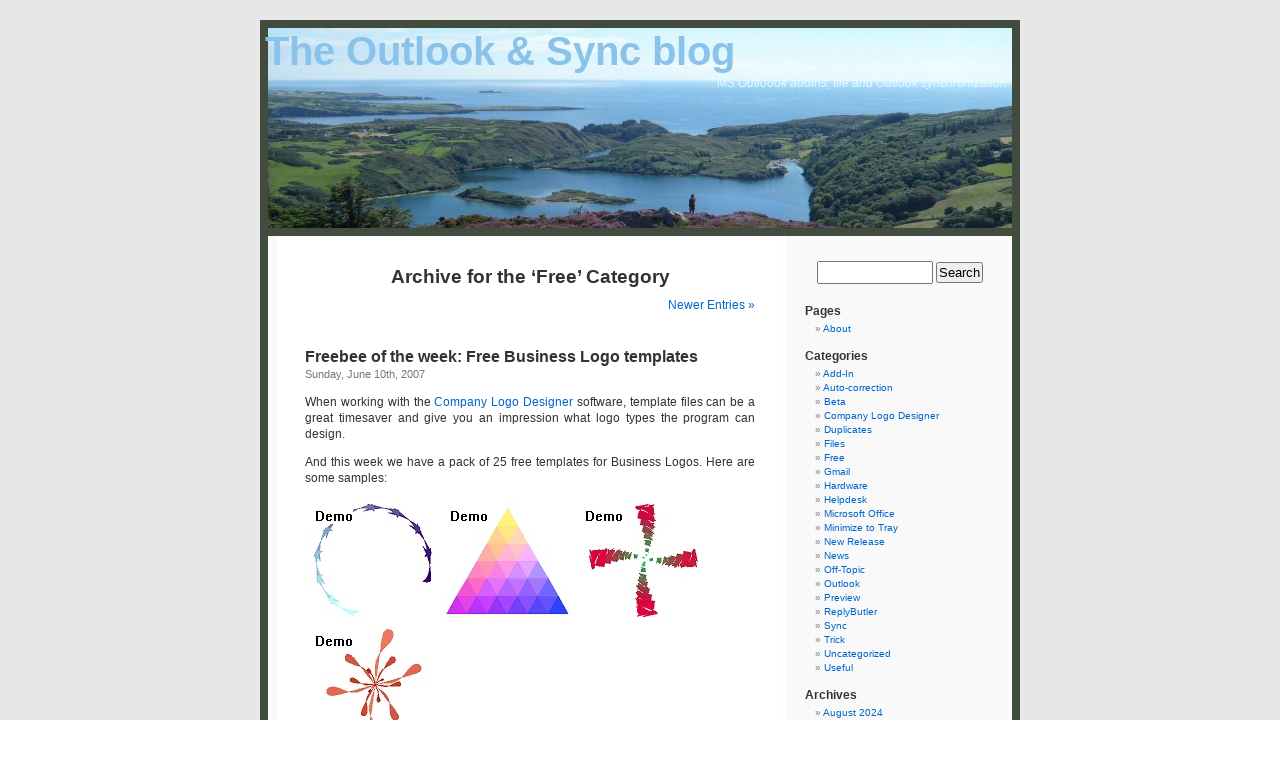

--- FILE ---
content_type: text/html; charset=UTF-8
request_url: http://blog.itsth.com/category/free/page/3/
body_size: 7535
content:
<!DOCTYPE html PUBLIC "-//W3C//DTD XHTML 1.0 Transitional//EN" "http://www.w3.org/TR/xhtml1/DTD/xhtml1-transitional.dtd">
<html xmlns="http://www.w3.org/1999/xhtml" lang="en-US">

<head profile="http://gmpg.org/xfn/11">
<meta http-equiv="Content-Type" content="text/html; charset=UTF-8" />

<title>The Outlook &amp; Sync blog   &raquo; Free</title>

<meta name="generator" content="WordPress 5.8.12" /> <!-- leave this for stats -->
<link rel="canonical" href="https://www.itsth.de/en/blog/category/free/page/3/">

<link rel="stylesheet" href="http://blog.itsth.com/wp-content/themes/BaltimorePhototheme/style.css" type="text/css" media="screen" />
<link rel="alternate" type="application/rss+xml" title="The Outlook &amp; Sync blog RSS Feed" href="http://blog.itsth.com/feed/" />
<link rel="pingback" href="http://blog.itsth.com/xmlrpc.php" />

<style type="text/css" media="screen">

	#page { background: url("http://blog.itsth.com/wp-content/themes/BaltimorePhototheme/images/baltimorebg-ltr.jpg") repeat-y top; border: none; }

</style>

<meta name='robots' content='max-image-preview:large' />
<link rel='dns-prefetch' href='//s.w.org' />
<link rel="alternate" type="application/rss+xml" title="The Outlook &amp; Sync blog &raquo; Free Category Feed" href="http://blog.itsth.com/category/free/feed/" />
		<script type="text/javascript">
			window._wpemojiSettings = {"baseUrl":"https:\/\/s.w.org\/images\/core\/emoji\/13.1.0\/72x72\/","ext":".png","svgUrl":"https:\/\/s.w.org\/images\/core\/emoji\/13.1.0\/svg\/","svgExt":".svg","source":{"concatemoji":"http:\/\/blog.itsth.com\/wp-includes\/js\/wp-emoji-release.min.js?ver=5.8.12"}};
			!function(e,a,t){var n,r,o,i=a.createElement("canvas"),p=i.getContext&&i.getContext("2d");function s(e,t){var a=String.fromCharCode;p.clearRect(0,0,i.width,i.height),p.fillText(a.apply(this,e),0,0);e=i.toDataURL();return p.clearRect(0,0,i.width,i.height),p.fillText(a.apply(this,t),0,0),e===i.toDataURL()}function c(e){var t=a.createElement("script");t.src=e,t.defer=t.type="text/javascript",a.getElementsByTagName("head")[0].appendChild(t)}for(o=Array("flag","emoji"),t.supports={everything:!0,everythingExceptFlag:!0},r=0;r<o.length;r++)t.supports[o[r]]=function(e){if(!p||!p.fillText)return!1;switch(p.textBaseline="top",p.font="600 32px Arial",e){case"flag":return s([127987,65039,8205,9895,65039],[127987,65039,8203,9895,65039])?!1:!s([55356,56826,55356,56819],[55356,56826,8203,55356,56819])&&!s([55356,57332,56128,56423,56128,56418,56128,56421,56128,56430,56128,56423,56128,56447],[55356,57332,8203,56128,56423,8203,56128,56418,8203,56128,56421,8203,56128,56430,8203,56128,56423,8203,56128,56447]);case"emoji":return!s([10084,65039,8205,55357,56613],[10084,65039,8203,55357,56613])}return!1}(o[r]),t.supports.everything=t.supports.everything&&t.supports[o[r]],"flag"!==o[r]&&(t.supports.everythingExceptFlag=t.supports.everythingExceptFlag&&t.supports[o[r]]);t.supports.everythingExceptFlag=t.supports.everythingExceptFlag&&!t.supports.flag,t.DOMReady=!1,t.readyCallback=function(){t.DOMReady=!0},t.supports.everything||(n=function(){t.readyCallback()},a.addEventListener?(a.addEventListener("DOMContentLoaded",n,!1),e.addEventListener("load",n,!1)):(e.attachEvent("onload",n),a.attachEvent("onreadystatechange",function(){"complete"===a.readyState&&t.readyCallback()})),(n=t.source||{}).concatemoji?c(n.concatemoji):n.wpemoji&&n.twemoji&&(c(n.twemoji),c(n.wpemoji)))}(window,document,window._wpemojiSettings);
		</script>
		<style type="text/css">
img.wp-smiley,
img.emoji {
	display: inline !important;
	border: none !important;
	box-shadow: none !important;
	height: 1em !important;
	width: 1em !important;
	margin: 0 .07em !important;
	vertical-align: -0.1em !important;
	background: none !important;
	padding: 0 !important;
}
</style>
	<link rel='stylesheet' id='wp-block-library-css'  href='http://blog.itsth.com/wp-includes/css/dist/block-library/style.min.css?ver=5.8.12' type='text/css' media='all' />
<link rel="https://api.w.org/" href="http://blog.itsth.com/wp-json/" /><link rel="alternate" type="application/json" href="http://blog.itsth.com/wp-json/wp/v2/categories/20" /><link rel="EditURI" type="application/rsd+xml" title="RSD" href="http://blog.itsth.com/xmlrpc.php?rsd" />
<link rel="wlwmanifest" type="application/wlwmanifest+xml" href="http://blog.itsth.com/wp-includes/wlwmanifest.xml" /> 
<meta name="generator" content="WordPress 5.8.12" />
<style data-context="foundation-flickity-css">/*! Flickity v2.0.2
http://flickity.metafizzy.co
---------------------------------------------- */.flickity-enabled{position:relative}.flickity-enabled:focus{outline:0}.flickity-viewport{overflow:hidden;position:relative;height:100%}.flickity-slider{position:absolute;width:100%;height:100%}.flickity-enabled.is-draggable{-webkit-tap-highlight-color:transparent;tap-highlight-color:transparent;-webkit-user-select:none;-moz-user-select:none;-ms-user-select:none;user-select:none}.flickity-enabled.is-draggable .flickity-viewport{cursor:move;cursor:-webkit-grab;cursor:grab}.flickity-enabled.is-draggable .flickity-viewport.is-pointer-down{cursor:-webkit-grabbing;cursor:grabbing}.flickity-prev-next-button{position:absolute;top:50%;width:44px;height:44px;border:none;border-radius:50%;background:#fff;background:hsla(0,0%,100%,.75);cursor:pointer;-webkit-transform:translateY(-50%);transform:translateY(-50%)}.flickity-prev-next-button:hover{background:#fff}.flickity-prev-next-button:focus{outline:0;box-shadow:0 0 0 5px #09f}.flickity-prev-next-button:active{opacity:.6}.flickity-prev-next-button.previous{left:10px}.flickity-prev-next-button.next{right:10px}.flickity-rtl .flickity-prev-next-button.previous{left:auto;right:10px}.flickity-rtl .flickity-prev-next-button.next{right:auto;left:10px}.flickity-prev-next-button:disabled{opacity:.3;cursor:auto}.flickity-prev-next-button svg{position:absolute;left:20%;top:20%;width:60%;height:60%}.flickity-prev-next-button .arrow{fill:#333}.flickity-page-dots{position:absolute;width:100%;bottom:-25px;padding:0;margin:0;list-style:none;text-align:center;line-height:1}.flickity-rtl .flickity-page-dots{direction:rtl}.flickity-page-dots .dot{display:inline-block;width:10px;height:10px;margin:0 8px;background:#333;border-radius:50%;opacity:.25;cursor:pointer}.flickity-page-dots .dot.is-selected{opacity:1}</style><style data-context="foundation-slideout-css">.slideout-menu{position:fixed;left:0;top:0;bottom:0;right:auto;z-index:0;width:256px;overflow-y:auto;-webkit-overflow-scrolling:touch;display:none}.slideout-menu.pushit-right{left:auto;right:0}.slideout-panel{position:relative;z-index:1;will-change:transform}.slideout-open,.slideout-open .slideout-panel,.slideout-open body{overflow:hidden}.slideout-open .slideout-menu{display:block}.pushit{display:none}</style><style>.ios7.web-app-mode.has-fixed header{ background-color: rgba(3,122,221,.88);}</style></head>
<body>
<div id="page">


<div id="header">
	<div id="headerimg">
		<h1 style="padding-left:5px; padding-top:9px;"><a style="color: #8BC2E9;" href="http://blog.itsth.com/">The Outlook &amp; Sync blog</a></h1>
		<div class="description" style="padding-right:13px; padding-top:2px; color: #E7FAFF;">MS Outloook addins, file and Outlook synchronization</div>
	</div>
</div>
<hr />

	<div id="content" class="narrowcolumn">
		
 	   	  		<h2 class="pagetitle">Archive for the &#8216;Free&#8217; Category</h2>
 	  

		<div class="navigation">
			<div class="alignleft"></div>
			<div class="alignright"><a href="http://blog.itsth.com/category/free/page/2/" >Newer Entries &raquo;</a></div>
		</div>

				<div class="post">
				<h3 id="post-86"><a href="http://blog.itsth.com/2007/06/10/freebee-of-the-week-free-business-logo-templates/" rel="bookmark" title="Permanent Link to Freebee of the week: Free Business Logo templates">Freebee of the week: Free Business Logo templates</a></h3>
				<small>Sunday, June 10th, 2007</small>

				<div class="entry">
					<p>When working with the <a title="Logo Design" href="http://www.easy2sync.de/en/produkte/cld.php">Company Logo Designer</a> software, template files can be a great timesaver and give you an impression what logo types the program can design.</p>
<p>And this week we have a pack of 25 free templates for Business Logos. Here are some samples:</p>
<p><a title="Company Logo Designer" href="http://www.itsth.com/de/produkte/cld_down.php"><img loading="lazy" style="width: 135px; height: 125px" title="Business logo" src="http://www.easy2sync.de/img/logo%20design%20packs/Business%20logos/Logo%20design%20Around%20the%20stars.jpg" alt="Business logo" width="135" height="125" /><img loading="lazy" style="width: 135px; height: 125px" title="Business logo" src="http://www.easy2sync.de/img/logo%20design%20packs/Business%20logos/Logo%20design%20Heading.jpg" alt="Business logo" width="135" height="125" /><img loading="lazy" style="width: 135px; height: 125px" title="Business logo" src="http://www.easy2sync.de/img/logo%20design%20packs/Business%20logos/Logo%20design%20Crossy.jpg" alt="Business logo" width="135" height="125" /><img loading="lazy" style="width: 135px; height: 125px" title="Business logo" src="http://www.easy2sync.de/img/logo%20design%20packs/Business%20logos/Logo%20design%20Splash.jpg" alt="Business logo" width="135" height="125" /></a></p>
<p><a title="Business logo pack" href="http://www.easy2sync.de/download/Free_Business_Logos_CompanyLogoDesigner.exe">Download the logo pack here</a>.</p>
				</div>

				<p class="postmetadata"> Posted in <a href="http://blog.itsth.com/category/company-logo-designer/" rel="category tag">Company Logo Designer</a>, <a href="http://blog.itsth.com/category/free/" rel="category tag">Free</a>, <a href="http://blog.itsth.com/category/download/" rel="category tag">Useful</a> |   <span>Comments Off<span class="screen-reader-text"> on Freebee of the week: Free Business Logo templates</span></span></p>

			</div>

				<div class="post">
				<h3 id="post-44"><a href="http://blog.itsth.com/2007/01/18/geocaching-with-googleearth-and-googleearthtweaker/" rel="bookmark" title="Permanent Link to Geocaching with GoogleEarth and GoogleEarthTweaker">Geocaching with GoogleEarth and GoogleEarthTweaker</a></h3>
				<small>Thursday, January 18th, 2007</small>

				<div class="entry">
					<p>You can use our Freeware GoogleEarthTweaker to view Geocaches as nice icons in GoogleEarth (GPX files from a geocaching.com premium account are required). When you convert the files with GET, you may notice that some custom icons appear. GET auto-detects some special cache types:</p>
<p>Church caches:<br />
<img TITLE="Church cache" ALT="Church cache" SRC="http://thomasholz.de/geocaching/icons/icon_church.png" /></p>
<p>TB Hotels:<br />
<img TITLE="TB Hotels" ALT="TB Hotels" SRC="http://thomasholz.de/geocaching/icons/icon_tbhotel.png" /></p>
<p>Train stations:<br />
<img TITLE="Train station cache" ALT="Train station cache" SRC="http://thomasholz.de/geocaching/icons/icon_train.png" /></p>
<p>Highway caches:<br />
<img TITLE="Highway cache" ALT="Highway cache" SRC="http://thomasholz.de/geocaching/icons/icon_autobahn.png" /></p>
<p>Night caches:<br />
<img TITLE="Nightcaches" ALT="Nightcaches" SRC="http://thomasholz.de/geocaching/icons/icon_nightcache.png" /></p>
<p><a TITLE="GoogleEarthTweaker" HREF="http://www.easy2sync.de/en/download/">Download GoogleEarthTweaker here</a>.</p>
				</div>

				<p class="postmetadata"> Posted in <a href="http://blog.itsth.com/category/free/" rel="category tag">Free</a>, <a href="http://blog.itsth.com/category/off-topic/" rel="category tag">Off-Topic</a> |   <span>Comments Off<span class="screen-reader-text"> on Geocaching with GoogleEarth and GoogleEarthTweaker</span></span></p>

			</div>

				<div class="post">
				<h3 id="post-40"><a href="http://blog.itsth.com/2007/01/13/how-to-use-googleearthtweaker/" rel="bookmark" title="Permanent Link to How to use GoogleEarthTweaker">How to use GoogleEarthTweaker</a></h3>
				<small>Saturday, January 13th, 2007</small>

				<div class="entry">
					<p>If you&#8217;re into Geocaching, you might be interested in GoogleEarthTweaker, a Freeware program that I wrote. It allows you to convert GPX files (pocket queries) into nicer KML files with nicer icons. To do that, simply drag the GPX file (or the zipped GPX file) into the main dialog of <a title="Download" href="http://www.itsth.com/en/download/index.php">GoogleEarthTweaker</a>.</p>
<p><a title="Download" href="http://www.itsth.com/en/download/index.php"><img title="GoogleEarthTweaker" src="http://www.easy2sync.de/img/produkte/googleearthtweaker_demo2.jpg" alt="GoogleEarthTweaker" /></a></p>
<p>There are however some tricks:</p>
<ul>
<li>You can choose the icon types. Leave them as their normal cache icons by default or use other special icon types for special pocket queries. For example red bars for disabled caches or green checkmarks for caches that you found.</li>
<li>If you want things automated, you can also use a batch mode. Simply drag a GPX file onto the executable file to see the details.</li>
<li>If you have many GPX files, there will be quite a mess with the GPX/KML file mix in your Windows explorer. So, simply create a subdirectory with the name &#8220;To GoogleEarth&#8221;. If GoogleEarthTweaker detects that directory it will store the created KML files not in the directory where the GPX file came from, but in that subdirectory. Then, to import the files into GoogleEarth, simply go to that subdirectory, select all the files here and drag them in the GoogleEarth window.</li>
</ul>
<p><a title="Download GoogleEarthTweaker" href="http://www.itsth.com/en/download/index.php">Try it!</a></p>
				</div>

				<p class="postmetadata"> Posted in <a href="http://blog.itsth.com/category/free/" rel="category tag">Free</a>, <a href="http://blog.itsth.com/category/off-topic/" rel="category tag">Off-Topic</a> |   <span>Comments Off<span class="screen-reader-text"> on How to use GoogleEarthTweaker</span></span></p>

			</div>

		
		<div class="navigation">
			<div class="alignleft"></div>
			<div class="alignright"><a href="http://blog.itsth.com/category/free/page/2/" >Newer Entries &raquo;</a></div>
		</div>

	
	</div>

	<div id="sidebar">
		<ul>
			<li id="search-2" class="widget widget_search"><form method="get" id="searchform" action="http://blog.itsth.com/">
<div><input type="text" value="" name="s" id="s" />
<input type="submit" id="searchsubmit" value="Search" />
</div>
</form>
</li><li id="pages-2" class="widget widget_pages"><h2 class="widgettitle">Pages</h2>
			<ul>
				<li class="page_item page-item-464"><a href="http://blog.itsth.com/about/">About</a></li>
			</ul>

			</li><li id="categories-253970661" class="widget widget_categories"><h2 class="widgettitle">Categories</h2>
			<ul>
					<li class="cat-item cat-item-6"><a href="http://blog.itsth.com/category/add-in/">Add-In</a>
</li>
	<li class="cat-item cat-item-25"><a href="http://blog.itsth.com/category/auto-correction/">Auto-correction</a>
</li>
	<li class="cat-item cat-item-10"><a href="http://blog.itsth.com/category/beta/">Beta</a>
</li>
	<li class="cat-item cat-item-18"><a href="http://blog.itsth.com/category/company-logo-designer/">Company Logo Designer</a>
</li>
	<li class="cat-item cat-item-13"><a href="http://blog.itsth.com/category/duplicates/">Duplicates</a>
</li>
	<li class="cat-item cat-item-15"><a href="http://blog.itsth.com/category/files/">Files</a>
</li>
	<li class="cat-item cat-item-20 current-cat"><a aria-current="page" href="http://blog.itsth.com/category/free/">Free</a>
</li>
	<li class="cat-item cat-item-44"><a href="http://blog.itsth.com/category/gmail/">Gmail</a>
</li>
	<li class="cat-item cat-item-11"><a href="http://blog.itsth.com/category/hardware/">Hardware</a>
</li>
	<li class="cat-item cat-item-43"><a href="http://blog.itsth.com/category/helpdesk/">Helpdesk</a>
</li>
	<li class="cat-item cat-item-23"><a href="http://blog.itsth.com/category/microsoft-office/">Microsoft Office</a>
</li>
	<li class="cat-item cat-item-19"><a href="http://blog.itsth.com/category/minimize-to-tray/">Minimize to Tray</a>
</li>
	<li class="cat-item cat-item-3"><a href="http://blog.itsth.com/category/new-release/">New Release</a>
</li>
	<li class="cat-item cat-item-12"><a href="http://blog.itsth.com/category/news/">News</a>
</li>
	<li class="cat-item cat-item-14"><a href="http://blog.itsth.com/category/off-topic/">Off-Topic</a>
</li>
	<li class="cat-item cat-item-5"><a href="http://blog.itsth.com/category/outlook/">Outlook</a>
</li>
	<li class="cat-item cat-item-21"><a href="http://blog.itsth.com/category/preview/">Preview</a>
</li>
	<li class="cat-item cat-item-2"><a href="http://blog.itsth.com/category/replybutler/">ReplyButler</a>
</li>
	<li class="cat-item cat-item-8"><a href="http://blog.itsth.com/category/sync/">Sync</a>
</li>
	<li class="cat-item cat-item-7"><a href="http://blog.itsth.com/category/trick/">Trick</a>
</li>
	<li class="cat-item cat-item-1"><a href="http://blog.itsth.com/category/uncategorized/">Uncategorized</a>
</li>
	<li class="cat-item cat-item-4"><a href="http://blog.itsth.com/category/download/">Useful</a>
</li>
			</ul>

			</li><li id="archives-2" class="widget widget_archive"><h2 class="widgettitle">Archives</h2>
			<ul>
					<li><a href='http://blog.itsth.com/2024/08/'>August 2024</a></li>
	<li><a href='http://blog.itsth.com/2024/07/'>July 2024</a></li>
	<li><a href='http://blog.itsth.com/2023/12/'>December 2023</a></li>
	<li><a href='http://blog.itsth.com/2023/11/'>November 2023</a></li>
	<li><a href='http://blog.itsth.com/2023/10/'>October 2023</a></li>
	<li><a href='http://blog.itsth.com/2023/08/'>August 2023</a></li>
	<li><a href='http://blog.itsth.com/2023/06/'>June 2023</a></li>
	<li><a href='http://blog.itsth.com/2023/03/'>March 2023</a></li>
	<li><a href='http://blog.itsth.com/2022/06/'>June 2022</a></li>
	<li><a href='http://blog.itsth.com/2022/04/'>April 2022</a></li>
	<li><a href='http://blog.itsth.com/2022/03/'>March 2022</a></li>
	<li><a href='http://blog.itsth.com/2022/01/'>January 2022</a></li>
	<li><a href='http://blog.itsth.com/2021/08/'>August 2021</a></li>
	<li><a href='http://blog.itsth.com/2021/07/'>July 2021</a></li>
	<li><a href='http://blog.itsth.com/2021/02/'>February 2021</a></li>
	<li><a href='http://blog.itsth.com/2020/10/'>October 2020</a></li>
	<li><a href='http://blog.itsth.com/2020/09/'>September 2020</a></li>
	<li><a href='http://blog.itsth.com/2020/07/'>July 2020</a></li>
	<li><a href='http://blog.itsth.com/2020/06/'>June 2020</a></li>
	<li><a href='http://blog.itsth.com/2020/05/'>May 2020</a></li>
	<li><a href='http://blog.itsth.com/2020/04/'>April 2020</a></li>
	<li><a href='http://blog.itsth.com/2020/03/'>March 2020</a></li>
	<li><a href='http://blog.itsth.com/2020/02/'>February 2020</a></li>
	<li><a href='http://blog.itsth.com/2020/01/'>January 2020</a></li>
	<li><a href='http://blog.itsth.com/2019/09/'>September 2019</a></li>
	<li><a href='http://blog.itsth.com/2019/05/'>May 2019</a></li>
	<li><a href='http://blog.itsth.com/2019/03/'>March 2019</a></li>
	<li><a href='http://blog.itsth.com/2019/01/'>January 2019</a></li>
	<li><a href='http://blog.itsth.com/2018/12/'>December 2018</a></li>
	<li><a href='http://blog.itsth.com/2018/11/'>November 2018</a></li>
	<li><a href='http://blog.itsth.com/2018/10/'>October 2018</a></li>
	<li><a href='http://blog.itsth.com/2018/08/'>August 2018</a></li>
	<li><a href='http://blog.itsth.com/2018/07/'>July 2018</a></li>
	<li><a href='http://blog.itsth.com/2018/05/'>May 2018</a></li>
	<li><a href='http://blog.itsth.com/2018/03/'>March 2018</a></li>
	<li><a href='http://blog.itsth.com/2018/01/'>January 2018</a></li>
	<li><a href='http://blog.itsth.com/2017/11/'>November 2017</a></li>
	<li><a href='http://blog.itsth.com/2017/10/'>October 2017</a></li>
	<li><a href='http://blog.itsth.com/2017/09/'>September 2017</a></li>
	<li><a href='http://blog.itsth.com/2017/08/'>August 2017</a></li>
	<li><a href='http://blog.itsth.com/2017/07/'>July 2017</a></li>
	<li><a href='http://blog.itsth.com/2017/04/'>April 2017</a></li>
	<li><a href='http://blog.itsth.com/2017/02/'>February 2017</a></li>
	<li><a href='http://blog.itsth.com/2017/01/'>January 2017</a></li>
	<li><a href='http://blog.itsth.com/2016/11/'>November 2016</a></li>
	<li><a href='http://blog.itsth.com/2016/10/'>October 2016</a></li>
	<li><a href='http://blog.itsth.com/2016/09/'>September 2016</a></li>
	<li><a href='http://blog.itsth.com/2016/08/'>August 2016</a></li>
	<li><a href='http://blog.itsth.com/2016/06/'>June 2016</a></li>
	<li><a href='http://blog.itsth.com/2016/05/'>May 2016</a></li>
	<li><a href='http://blog.itsth.com/2016/03/'>March 2016</a></li>
	<li><a href='http://blog.itsth.com/2016/02/'>February 2016</a></li>
	<li><a href='http://blog.itsth.com/2016/01/'>January 2016</a></li>
	<li><a href='http://blog.itsth.com/2015/12/'>December 2015</a></li>
	<li><a href='http://blog.itsth.com/2015/11/'>November 2015</a></li>
	<li><a href='http://blog.itsth.com/2015/10/'>October 2015</a></li>
	<li><a href='http://blog.itsth.com/2015/09/'>September 2015</a></li>
	<li><a href='http://blog.itsth.com/2015/08/'>August 2015</a></li>
	<li><a href='http://blog.itsth.com/2015/07/'>July 2015</a></li>
	<li><a href='http://blog.itsth.com/2015/06/'>June 2015</a></li>
	<li><a href='http://blog.itsth.com/2015/05/'>May 2015</a></li>
	<li><a href='http://blog.itsth.com/2015/04/'>April 2015</a></li>
	<li><a href='http://blog.itsth.com/2015/03/'>March 2015</a></li>
	<li><a href='http://blog.itsth.com/2015/02/'>February 2015</a></li>
	<li><a href='http://blog.itsth.com/2015/01/'>January 2015</a></li>
	<li><a href='http://blog.itsth.com/2014/12/'>December 2014</a></li>
	<li><a href='http://blog.itsth.com/2014/11/'>November 2014</a></li>
	<li><a href='http://blog.itsth.com/2014/10/'>October 2014</a></li>
	<li><a href='http://blog.itsth.com/2014/09/'>September 2014</a></li>
	<li><a href='http://blog.itsth.com/2014/08/'>August 2014</a></li>
	<li><a href='http://blog.itsth.com/2014/07/'>July 2014</a></li>
	<li><a href='http://blog.itsth.com/2014/06/'>June 2014</a></li>
	<li><a href='http://blog.itsth.com/2014/05/'>May 2014</a></li>
	<li><a href='http://blog.itsth.com/2014/03/'>March 2014</a></li>
	<li><a href='http://blog.itsth.com/2014/02/'>February 2014</a></li>
	<li><a href='http://blog.itsth.com/2014/01/'>January 2014</a></li>
	<li><a href='http://blog.itsth.com/2013/12/'>December 2013</a></li>
	<li><a href='http://blog.itsth.com/2013/11/'>November 2013</a></li>
	<li><a href='http://blog.itsth.com/2013/10/'>October 2013</a></li>
	<li><a href='http://blog.itsth.com/2013/09/'>September 2013</a></li>
	<li><a href='http://blog.itsth.com/2013/06/'>June 2013</a></li>
	<li><a href='http://blog.itsth.com/2013/05/'>May 2013</a></li>
	<li><a href='http://blog.itsth.com/2013/03/'>March 2013</a></li>
	<li><a href='http://blog.itsth.com/2013/02/'>February 2013</a></li>
	<li><a href='http://blog.itsth.com/2013/01/'>January 2013</a></li>
	<li><a href='http://blog.itsth.com/2012/12/'>December 2012</a></li>
	<li><a href='http://blog.itsth.com/2012/11/'>November 2012</a></li>
	<li><a href='http://blog.itsth.com/2012/10/'>October 2012</a></li>
	<li><a href='http://blog.itsth.com/2012/09/'>September 2012</a></li>
	<li><a href='http://blog.itsth.com/2012/08/'>August 2012</a></li>
	<li><a href='http://blog.itsth.com/2012/06/'>June 2012</a></li>
	<li><a href='http://blog.itsth.com/2012/05/'>May 2012</a></li>
	<li><a href='http://blog.itsth.com/2012/04/'>April 2012</a></li>
	<li><a href='http://blog.itsth.com/2012/03/'>March 2012</a></li>
	<li><a href='http://blog.itsth.com/2012/02/'>February 2012</a></li>
	<li><a href='http://blog.itsth.com/2012/01/'>January 2012</a></li>
	<li><a href='http://blog.itsth.com/2011/12/'>December 2011</a></li>
	<li><a href='http://blog.itsth.com/2011/10/'>October 2011</a></li>
	<li><a href='http://blog.itsth.com/2011/09/'>September 2011</a></li>
	<li><a href='http://blog.itsth.com/2011/08/'>August 2011</a></li>
	<li><a href='http://blog.itsth.com/2011/07/'>July 2011</a></li>
	<li><a href='http://blog.itsth.com/2011/06/'>June 2011</a></li>
	<li><a href='http://blog.itsth.com/2011/05/'>May 2011</a></li>
	<li><a href='http://blog.itsth.com/2011/04/'>April 2011</a></li>
	<li><a href='http://blog.itsth.com/2011/03/'>March 2011</a></li>
	<li><a href='http://blog.itsth.com/2011/02/'>February 2011</a></li>
	<li><a href='http://blog.itsth.com/2011/01/'>January 2011</a></li>
	<li><a href='http://blog.itsth.com/2010/12/'>December 2010</a></li>
	<li><a href='http://blog.itsth.com/2010/11/'>November 2010</a></li>
	<li><a href='http://blog.itsth.com/2010/10/'>October 2010</a></li>
	<li><a href='http://blog.itsth.com/2010/09/'>September 2010</a></li>
	<li><a href='http://blog.itsth.com/2010/08/'>August 2010</a></li>
	<li><a href='http://blog.itsth.com/2010/07/'>July 2010</a></li>
	<li><a href='http://blog.itsth.com/2010/06/'>June 2010</a></li>
	<li><a href='http://blog.itsth.com/2010/05/'>May 2010</a></li>
	<li><a href='http://blog.itsth.com/2010/04/'>April 2010</a></li>
	<li><a href='http://blog.itsth.com/2010/03/'>March 2010</a></li>
	<li><a href='http://blog.itsth.com/2010/01/'>January 2010</a></li>
	<li><a href='http://blog.itsth.com/2009/12/'>December 2009</a></li>
	<li><a href='http://blog.itsth.com/2009/11/'>November 2009</a></li>
	<li><a href='http://blog.itsth.com/2009/10/'>October 2009</a></li>
	<li><a href='http://blog.itsth.com/2009/09/'>September 2009</a></li>
	<li><a href='http://blog.itsth.com/2009/08/'>August 2009</a></li>
	<li><a href='http://blog.itsth.com/2009/07/'>July 2009</a></li>
	<li><a href='http://blog.itsth.com/2009/06/'>June 2009</a></li>
	<li><a href='http://blog.itsth.com/2009/05/'>May 2009</a></li>
	<li><a href='http://blog.itsth.com/2009/04/'>April 2009</a></li>
	<li><a href='http://blog.itsth.com/2009/03/'>March 2009</a></li>
	<li><a href='http://blog.itsth.com/2009/02/'>February 2009</a></li>
	<li><a href='http://blog.itsth.com/2009/01/'>January 2009</a></li>
	<li><a href='http://blog.itsth.com/2008/12/'>December 2008</a></li>
	<li><a href='http://blog.itsth.com/2008/11/'>November 2008</a></li>
	<li><a href='http://blog.itsth.com/2008/10/'>October 2008</a></li>
	<li><a href='http://blog.itsth.com/2008/09/'>September 2008</a></li>
	<li><a href='http://blog.itsth.com/2008/08/'>August 2008</a></li>
	<li><a href='http://blog.itsth.com/2008/07/'>July 2008</a></li>
	<li><a href='http://blog.itsth.com/2008/06/'>June 2008</a></li>
	<li><a href='http://blog.itsth.com/2008/05/'>May 2008</a></li>
	<li><a href='http://blog.itsth.com/2008/04/'>April 2008</a></li>
	<li><a href='http://blog.itsth.com/2008/03/'>March 2008</a></li>
	<li><a href='http://blog.itsth.com/2008/02/'>February 2008</a></li>
	<li><a href='http://blog.itsth.com/2008/01/'>January 2008</a></li>
	<li><a href='http://blog.itsth.com/2007/12/'>December 2007</a></li>
	<li><a href='http://blog.itsth.com/2007/11/'>November 2007</a></li>
	<li><a href='http://blog.itsth.com/2007/10/'>October 2007</a></li>
	<li><a href='http://blog.itsth.com/2007/09/'>September 2007</a></li>
	<li><a href='http://blog.itsth.com/2007/08/'>August 2007</a></li>
	<li><a href='http://blog.itsth.com/2007/07/'>July 2007</a></li>
	<li><a href='http://blog.itsth.com/2007/06/'>June 2007</a></li>
	<li><a href='http://blog.itsth.com/2007/05/'>May 2007</a></li>
	<li><a href='http://blog.itsth.com/2007/04/'>April 2007</a></li>
	<li><a href='http://blog.itsth.com/2007/03/'>March 2007</a></li>
	<li><a href='http://blog.itsth.com/2007/02/'>February 2007</a></li>
	<li><a href='http://blog.itsth.com/2007/01/'>January 2007</a></li>
	<li><a href='http://blog.itsth.com/2006/12/'>December 2006</a></li>
	<li><a href='http://blog.itsth.com/2006/11/'>November 2006</a></li>
			</ul>

			</li><li id="linkcat-40" class="widget widget_links"><h2 class="widgettitle">Useful</h2>
	<ul class='xoxo blogroll'>
<li><a href="http://www.easy2sync.com/en/produkte/1-Click-Duplicate-Delete-Outlook.php" title="Click here and your dupes are gone!">1-Click Duplicate Delete</a></li>
<li><a href="http://www.petri.co.il/how-to-use-microsoft-outlook-inbox-repair-tool.htm">Repair PST files</a></li>
<li><a href="http://helpdesk-outlook-textmodules.replybutler.com/en/produkte/replybutler.php" title="Makes answering Outlook e-mails really quick">ReplyButler</a></li>
<li><a href="http://www.easy2sync.com/en/produkte/easy2sync.php" title="Take your files along, always synchronized">Synchronize files</a></li>
<li><a href="http://www.easy2sync.com/en/produkte/e2s4o.php" title="Take your Outlook along, in sync">Synchronize Outlook</a></li>
<li><a href="http://www.easy2sync.com/en/produkte/TheBest-Minimize-To-Tray.php" title="Minimize any program into the System tray">TheBest Minimize to Tray</a></li>

	</ul>
</li>
<li id="a-blog-a-tree" class="widget widget_itsth_e"><h2 class="widgettitle"><a href='http://www.easy2sync.com/en/ueber/ablogatree.php'><img src='http://www.easy2sync.com/img/special/Button_e_160_Kiefer.png' width='160' height='46' border='0' alt='My blog has planted a pine tree.'></a></h2></li>		</ul>
	</div>



<hr />
<div id="footer">
<!-- If you'd like to support WordPress, having the "powered by" link somewhere on your blog is the best way; it's our only promotion or advertising. -->
	<p>
		The Outlook &amp; Sync blog is proudly powered by
		WordPress and the <a href="http://www.easy2sync.com/en/produkte/e2s4o.php">sync outlook</A> software.
		<br /><a href="http://blog.itsth.com/feed/">Entries (RSS)</a>
		and <a href="http://blog.itsth.com/comments/feed/">Comments (RSS)</a>.
		<!-- 29 queries. 0.279 seconds. -->
	</p>
</div>
</div>

<!-- Gorgeous design by Michael Heilemann - http://binarybonsai.com/kubrick/ -->

		<!-- Powered by WPtouch: 4.3.59 --><script type='text/javascript' src='http://blog.itsth.com/wp-includes/js/wp-embed.min.js?ver=5.8.12' id='wp-embed-js'></script>
</body>
</html>
